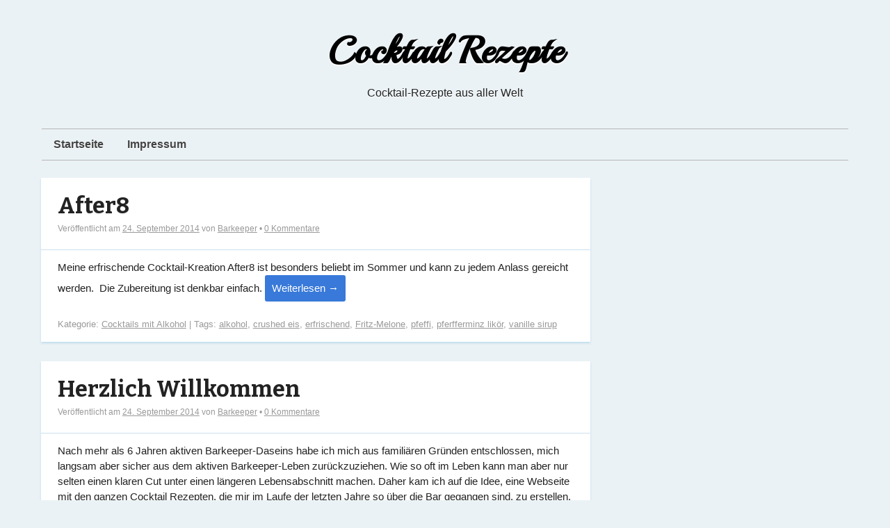

--- FILE ---
content_type: text/html; charset=UTF-8
request_url: http://cocktail-rezepte.eu/
body_size: 9294
content:
<!DOCTYPE html>
<html xmlns="http://www.w3.org/1999/xhtml" lang="de">
<head>

	<meta http-equiv="Content-Type" content="text/html; charset=UTF-8" />
	<meta name="viewport" content="width=device-width, initial-scale=1" />
	<meta http-equiv="X-UA-Compatible" content="IE=edge,chrome=1">

	<meta name='robots' content='index, follow, max-image-preview:large, max-snippet:-1, max-video-preview:-1' />

	<!-- This site is optimized with the Yoast SEO plugin v26.8 - https://yoast.com/product/yoast-seo-wordpress/ -->
	<title>Cocktail Rezepte - Cocktail-Rezepte aus aller Welt</title>
	<meta name="description" content="Cocktail-Rezepte aus aller Welt" />
	<link rel="canonical" href="http://cocktail-rezepte.eu/" />
	<meta property="og:locale" content="de_DE" />
	<meta property="og:type" content="website" />
	<meta property="og:title" content="Cocktail Rezepte" />
	<meta property="og:description" content="Cocktail-Rezepte aus aller Welt" />
	<meta property="og:url" content="http://cocktail-rezepte.eu/" />
	<meta property="og:site_name" content="Cocktail Rezepte" />
	<script type="application/ld+json" class="yoast-schema-graph">{"@context":"https://schema.org","@graph":[{"@type":"CollectionPage","@id":"http://cocktail-rezepte.eu/","url":"http://cocktail-rezepte.eu/","name":"Cocktail Rezepte - Cocktail-Rezepte aus aller Welt","isPartOf":{"@id":"http://cocktail-rezepte.eu/#website"},"description":"Cocktail-Rezepte aus aller Welt","breadcrumb":{"@id":"http://cocktail-rezepte.eu/#breadcrumb"},"inLanguage":"de"},{"@type":"BreadcrumbList","@id":"http://cocktail-rezepte.eu/#breadcrumb","itemListElement":[{"@type":"ListItem","position":1,"name":"Home"}]},{"@type":"WebSite","@id":"http://cocktail-rezepte.eu/#website","url":"http://cocktail-rezepte.eu/","name":"Cocktail Rezepte","description":"Cocktail-Rezepte aus aller Welt","potentialAction":[{"@type":"SearchAction","target":{"@type":"EntryPoint","urlTemplate":"http://cocktail-rezepte.eu/?s={search_term_string}"},"query-input":{"@type":"PropertyValueSpecification","valueRequired":true,"valueName":"search_term_string"}}],"inLanguage":"de"}]}</script>
	<!-- / Yoast SEO plugin. -->


<link rel="alternate" type="application/rss+xml" title="Cocktail Rezepte &raquo; Feed" href="http://cocktail-rezepte.eu/feed/" />
<link rel="alternate" type="application/rss+xml" title="Cocktail Rezepte &raquo; Kommentar-Feed" href="http://cocktail-rezepte.eu/comments/feed/" />
<style id='wp-img-auto-sizes-contain-inline-css' type='text/css'>
img:is([sizes=auto i],[sizes^="auto," i]){contain-intrinsic-size:3000px 1500px}
/*# sourceURL=wp-img-auto-sizes-contain-inline-css */
</style>
<style id='wp-emoji-styles-inline-css' type='text/css'>

	img.wp-smiley, img.emoji {
		display: inline !important;
		border: none !important;
		box-shadow: none !important;
		height: 1em !important;
		width: 1em !important;
		margin: 0 0.07em !important;
		vertical-align: -0.1em !important;
		background: none !important;
		padding: 0 !important;
	}
/*# sourceURL=wp-emoji-styles-inline-css */
</style>
<style id='wp-block-library-inline-css' type='text/css'>
:root{--wp-block-synced-color:#7a00df;--wp-block-synced-color--rgb:122,0,223;--wp-bound-block-color:var(--wp-block-synced-color);--wp-editor-canvas-background:#ddd;--wp-admin-theme-color:#007cba;--wp-admin-theme-color--rgb:0,124,186;--wp-admin-theme-color-darker-10:#006ba1;--wp-admin-theme-color-darker-10--rgb:0,107,160.5;--wp-admin-theme-color-darker-20:#005a87;--wp-admin-theme-color-darker-20--rgb:0,90,135;--wp-admin-border-width-focus:2px}@media (min-resolution:192dpi){:root{--wp-admin-border-width-focus:1.5px}}.wp-element-button{cursor:pointer}:root .has-very-light-gray-background-color{background-color:#eee}:root .has-very-dark-gray-background-color{background-color:#313131}:root .has-very-light-gray-color{color:#eee}:root .has-very-dark-gray-color{color:#313131}:root .has-vivid-green-cyan-to-vivid-cyan-blue-gradient-background{background:linear-gradient(135deg,#00d084,#0693e3)}:root .has-purple-crush-gradient-background{background:linear-gradient(135deg,#34e2e4,#4721fb 50%,#ab1dfe)}:root .has-hazy-dawn-gradient-background{background:linear-gradient(135deg,#faaca8,#dad0ec)}:root .has-subdued-olive-gradient-background{background:linear-gradient(135deg,#fafae1,#67a671)}:root .has-atomic-cream-gradient-background{background:linear-gradient(135deg,#fdd79a,#004a59)}:root .has-nightshade-gradient-background{background:linear-gradient(135deg,#330968,#31cdcf)}:root .has-midnight-gradient-background{background:linear-gradient(135deg,#020381,#2874fc)}:root{--wp--preset--font-size--normal:16px;--wp--preset--font-size--huge:42px}.has-regular-font-size{font-size:1em}.has-larger-font-size{font-size:2.625em}.has-normal-font-size{font-size:var(--wp--preset--font-size--normal)}.has-huge-font-size{font-size:var(--wp--preset--font-size--huge)}.has-text-align-center{text-align:center}.has-text-align-left{text-align:left}.has-text-align-right{text-align:right}.has-fit-text{white-space:nowrap!important}#end-resizable-editor-section{display:none}.aligncenter{clear:both}.items-justified-left{justify-content:flex-start}.items-justified-center{justify-content:center}.items-justified-right{justify-content:flex-end}.items-justified-space-between{justify-content:space-between}.screen-reader-text{border:0;clip-path:inset(50%);height:1px;margin:-1px;overflow:hidden;padding:0;position:absolute;width:1px;word-wrap:normal!important}.screen-reader-text:focus{background-color:#ddd;clip-path:none;color:#444;display:block;font-size:1em;height:auto;left:5px;line-height:normal;padding:15px 23px 14px;text-decoration:none;top:5px;width:auto;z-index:100000}html :where(.has-border-color){border-style:solid}html :where([style*=border-top-color]){border-top-style:solid}html :where([style*=border-right-color]){border-right-style:solid}html :where([style*=border-bottom-color]){border-bottom-style:solid}html :where([style*=border-left-color]){border-left-style:solid}html :where([style*=border-width]){border-style:solid}html :where([style*=border-top-width]){border-top-style:solid}html :where([style*=border-right-width]){border-right-style:solid}html :where([style*=border-bottom-width]){border-bottom-style:solid}html :where([style*=border-left-width]){border-left-style:solid}html :where(img[class*=wp-image-]){height:auto;max-width:100%}:where(figure){margin:0 0 1em}html :where(.is-position-sticky){--wp-admin--admin-bar--position-offset:var(--wp-admin--admin-bar--height,0px)}@media screen and (max-width:600px){html :where(.is-position-sticky){--wp-admin--admin-bar--position-offset:0px}}

/*# sourceURL=wp-block-library-inline-css */
</style><style id='global-styles-inline-css' type='text/css'>
:root{--wp--preset--aspect-ratio--square: 1;--wp--preset--aspect-ratio--4-3: 4/3;--wp--preset--aspect-ratio--3-4: 3/4;--wp--preset--aspect-ratio--3-2: 3/2;--wp--preset--aspect-ratio--2-3: 2/3;--wp--preset--aspect-ratio--16-9: 16/9;--wp--preset--aspect-ratio--9-16: 9/16;--wp--preset--color--black: #000000;--wp--preset--color--cyan-bluish-gray: #abb8c3;--wp--preset--color--white: #ffffff;--wp--preset--color--pale-pink: #f78da7;--wp--preset--color--vivid-red: #cf2e2e;--wp--preset--color--luminous-vivid-orange: #ff6900;--wp--preset--color--luminous-vivid-amber: #fcb900;--wp--preset--color--light-green-cyan: #7bdcb5;--wp--preset--color--vivid-green-cyan: #00d084;--wp--preset--color--pale-cyan-blue: #8ed1fc;--wp--preset--color--vivid-cyan-blue: #0693e3;--wp--preset--color--vivid-purple: #9b51e0;--wp--preset--gradient--vivid-cyan-blue-to-vivid-purple: linear-gradient(135deg,rgb(6,147,227) 0%,rgb(155,81,224) 100%);--wp--preset--gradient--light-green-cyan-to-vivid-green-cyan: linear-gradient(135deg,rgb(122,220,180) 0%,rgb(0,208,130) 100%);--wp--preset--gradient--luminous-vivid-amber-to-luminous-vivid-orange: linear-gradient(135deg,rgb(252,185,0) 0%,rgb(255,105,0) 100%);--wp--preset--gradient--luminous-vivid-orange-to-vivid-red: linear-gradient(135deg,rgb(255,105,0) 0%,rgb(207,46,46) 100%);--wp--preset--gradient--very-light-gray-to-cyan-bluish-gray: linear-gradient(135deg,rgb(238,238,238) 0%,rgb(169,184,195) 100%);--wp--preset--gradient--cool-to-warm-spectrum: linear-gradient(135deg,rgb(74,234,220) 0%,rgb(151,120,209) 20%,rgb(207,42,186) 40%,rgb(238,44,130) 60%,rgb(251,105,98) 80%,rgb(254,248,76) 100%);--wp--preset--gradient--blush-light-purple: linear-gradient(135deg,rgb(255,206,236) 0%,rgb(152,150,240) 100%);--wp--preset--gradient--blush-bordeaux: linear-gradient(135deg,rgb(254,205,165) 0%,rgb(254,45,45) 50%,rgb(107,0,62) 100%);--wp--preset--gradient--luminous-dusk: linear-gradient(135deg,rgb(255,203,112) 0%,rgb(199,81,192) 50%,rgb(65,88,208) 100%);--wp--preset--gradient--pale-ocean: linear-gradient(135deg,rgb(255,245,203) 0%,rgb(182,227,212) 50%,rgb(51,167,181) 100%);--wp--preset--gradient--electric-grass: linear-gradient(135deg,rgb(202,248,128) 0%,rgb(113,206,126) 100%);--wp--preset--gradient--midnight: linear-gradient(135deg,rgb(2,3,129) 0%,rgb(40,116,252) 100%);--wp--preset--font-size--small: 13px;--wp--preset--font-size--medium: 20px;--wp--preset--font-size--large: 36px;--wp--preset--font-size--x-large: 42px;--wp--preset--spacing--20: 0.44rem;--wp--preset--spacing--30: 0.67rem;--wp--preset--spacing--40: 1rem;--wp--preset--spacing--50: 1.5rem;--wp--preset--spacing--60: 2.25rem;--wp--preset--spacing--70: 3.38rem;--wp--preset--spacing--80: 5.06rem;--wp--preset--shadow--natural: 6px 6px 9px rgba(0, 0, 0, 0.2);--wp--preset--shadow--deep: 12px 12px 50px rgba(0, 0, 0, 0.4);--wp--preset--shadow--sharp: 6px 6px 0px rgba(0, 0, 0, 0.2);--wp--preset--shadow--outlined: 6px 6px 0px -3px rgb(255, 255, 255), 6px 6px rgb(0, 0, 0);--wp--preset--shadow--crisp: 6px 6px 0px rgb(0, 0, 0);}:where(.is-layout-flex){gap: 0.5em;}:where(.is-layout-grid){gap: 0.5em;}body .is-layout-flex{display: flex;}.is-layout-flex{flex-wrap: wrap;align-items: center;}.is-layout-flex > :is(*, div){margin: 0;}body .is-layout-grid{display: grid;}.is-layout-grid > :is(*, div){margin: 0;}:where(.wp-block-columns.is-layout-flex){gap: 2em;}:where(.wp-block-columns.is-layout-grid){gap: 2em;}:where(.wp-block-post-template.is-layout-flex){gap: 1.25em;}:where(.wp-block-post-template.is-layout-grid){gap: 1.25em;}.has-black-color{color: var(--wp--preset--color--black) !important;}.has-cyan-bluish-gray-color{color: var(--wp--preset--color--cyan-bluish-gray) !important;}.has-white-color{color: var(--wp--preset--color--white) !important;}.has-pale-pink-color{color: var(--wp--preset--color--pale-pink) !important;}.has-vivid-red-color{color: var(--wp--preset--color--vivid-red) !important;}.has-luminous-vivid-orange-color{color: var(--wp--preset--color--luminous-vivid-orange) !important;}.has-luminous-vivid-amber-color{color: var(--wp--preset--color--luminous-vivid-amber) !important;}.has-light-green-cyan-color{color: var(--wp--preset--color--light-green-cyan) !important;}.has-vivid-green-cyan-color{color: var(--wp--preset--color--vivid-green-cyan) !important;}.has-pale-cyan-blue-color{color: var(--wp--preset--color--pale-cyan-blue) !important;}.has-vivid-cyan-blue-color{color: var(--wp--preset--color--vivid-cyan-blue) !important;}.has-vivid-purple-color{color: var(--wp--preset--color--vivid-purple) !important;}.has-black-background-color{background-color: var(--wp--preset--color--black) !important;}.has-cyan-bluish-gray-background-color{background-color: var(--wp--preset--color--cyan-bluish-gray) !important;}.has-white-background-color{background-color: var(--wp--preset--color--white) !important;}.has-pale-pink-background-color{background-color: var(--wp--preset--color--pale-pink) !important;}.has-vivid-red-background-color{background-color: var(--wp--preset--color--vivid-red) !important;}.has-luminous-vivid-orange-background-color{background-color: var(--wp--preset--color--luminous-vivid-orange) !important;}.has-luminous-vivid-amber-background-color{background-color: var(--wp--preset--color--luminous-vivid-amber) !important;}.has-light-green-cyan-background-color{background-color: var(--wp--preset--color--light-green-cyan) !important;}.has-vivid-green-cyan-background-color{background-color: var(--wp--preset--color--vivid-green-cyan) !important;}.has-pale-cyan-blue-background-color{background-color: var(--wp--preset--color--pale-cyan-blue) !important;}.has-vivid-cyan-blue-background-color{background-color: var(--wp--preset--color--vivid-cyan-blue) !important;}.has-vivid-purple-background-color{background-color: var(--wp--preset--color--vivid-purple) !important;}.has-black-border-color{border-color: var(--wp--preset--color--black) !important;}.has-cyan-bluish-gray-border-color{border-color: var(--wp--preset--color--cyan-bluish-gray) !important;}.has-white-border-color{border-color: var(--wp--preset--color--white) !important;}.has-pale-pink-border-color{border-color: var(--wp--preset--color--pale-pink) !important;}.has-vivid-red-border-color{border-color: var(--wp--preset--color--vivid-red) !important;}.has-luminous-vivid-orange-border-color{border-color: var(--wp--preset--color--luminous-vivid-orange) !important;}.has-luminous-vivid-amber-border-color{border-color: var(--wp--preset--color--luminous-vivid-amber) !important;}.has-light-green-cyan-border-color{border-color: var(--wp--preset--color--light-green-cyan) !important;}.has-vivid-green-cyan-border-color{border-color: var(--wp--preset--color--vivid-green-cyan) !important;}.has-pale-cyan-blue-border-color{border-color: var(--wp--preset--color--pale-cyan-blue) !important;}.has-vivid-cyan-blue-border-color{border-color: var(--wp--preset--color--vivid-cyan-blue) !important;}.has-vivid-purple-border-color{border-color: var(--wp--preset--color--vivid-purple) !important;}.has-vivid-cyan-blue-to-vivid-purple-gradient-background{background: var(--wp--preset--gradient--vivid-cyan-blue-to-vivid-purple) !important;}.has-light-green-cyan-to-vivid-green-cyan-gradient-background{background: var(--wp--preset--gradient--light-green-cyan-to-vivid-green-cyan) !important;}.has-luminous-vivid-amber-to-luminous-vivid-orange-gradient-background{background: var(--wp--preset--gradient--luminous-vivid-amber-to-luminous-vivid-orange) !important;}.has-luminous-vivid-orange-to-vivid-red-gradient-background{background: var(--wp--preset--gradient--luminous-vivid-orange-to-vivid-red) !important;}.has-very-light-gray-to-cyan-bluish-gray-gradient-background{background: var(--wp--preset--gradient--very-light-gray-to-cyan-bluish-gray) !important;}.has-cool-to-warm-spectrum-gradient-background{background: var(--wp--preset--gradient--cool-to-warm-spectrum) !important;}.has-blush-light-purple-gradient-background{background: var(--wp--preset--gradient--blush-light-purple) !important;}.has-blush-bordeaux-gradient-background{background: var(--wp--preset--gradient--blush-bordeaux) !important;}.has-luminous-dusk-gradient-background{background: var(--wp--preset--gradient--luminous-dusk) !important;}.has-pale-ocean-gradient-background{background: var(--wp--preset--gradient--pale-ocean) !important;}.has-electric-grass-gradient-background{background: var(--wp--preset--gradient--electric-grass) !important;}.has-midnight-gradient-background{background: var(--wp--preset--gradient--midnight) !important;}.has-small-font-size{font-size: var(--wp--preset--font-size--small) !important;}.has-medium-font-size{font-size: var(--wp--preset--font-size--medium) !important;}.has-large-font-size{font-size: var(--wp--preset--font-size--large) !important;}.has-x-large-font-size{font-size: var(--wp--preset--font-size--x-large) !important;}
/*# sourceURL=global-styles-inline-css */
</style>

<style id='classic-theme-styles-inline-css' type='text/css'>
/*! This file is auto-generated */
.wp-block-button__link{color:#fff;background-color:#32373c;border-radius:9999px;box-shadow:none;text-decoration:none;padding:calc(.667em + 2px) calc(1.333em + 2px);font-size:1.125em}.wp-block-file__button{background:#32373c;color:#fff;text-decoration:none}
/*# sourceURL=/wp-includes/css/classic-themes.min.css */
</style>
<link rel='stylesheet' id='rundown-main-style-css' href='http://cocktail-rezepte.eu/wp-content/themes/rundown/style.css?ver=6.9' type='text/css' media='all' />
<script type="text/javascript" src="http://cocktail-rezepte.eu/wp-includes/js/jquery/jquery.min.js?ver=3.7.1" id="jquery-core-js"></script>
<script type="text/javascript" src="http://cocktail-rezepte.eu/wp-includes/js/jquery/jquery-migrate.min.js?ver=3.4.1" id="jquery-migrate-js"></script>
<script type="text/javascript" src="http://cocktail-rezepte.eu/wp-content/themes/rundown/script/rundown-script.js?ver=6.9" id="rundown-script-js"></script>
<link rel="https://api.w.org/" href="http://cocktail-rezepte.eu/wp-json/" /><link rel="EditURI" type="application/rsd+xml" title="RSD" href="http://cocktail-rezepte.eu/xmlrpc.php?rsd" />
<meta name="generator" content="WordPress 6.9" />

        <script type="text/javascript">
            var jQueryMigrateHelperHasSentDowngrade = false;

			window.onerror = function( msg, url, line, col, error ) {
				// Break out early, do not processing if a downgrade reqeust was already sent.
				if ( jQueryMigrateHelperHasSentDowngrade ) {
					return true;
                }

				var xhr = new XMLHttpRequest();
				var nonce = 'fbe7813148';
				var jQueryFunctions = [
					'andSelf',
					'browser',
					'live',
					'boxModel',
					'support.boxModel',
					'size',
					'swap',
					'clean',
					'sub',
                ];
				var match_pattern = /\)\.(.+?) is not a function/;
                var erroredFunction = msg.match( match_pattern );

                // If there was no matching functions, do not try to downgrade.
                if ( null === erroredFunction || typeof erroredFunction !== 'object' || typeof erroredFunction[1] === "undefined" || -1 === jQueryFunctions.indexOf( erroredFunction[1] ) ) {
                    return true;
                }

                // Set that we've now attempted a downgrade request.
                jQueryMigrateHelperHasSentDowngrade = true;

				xhr.open( 'POST', 'http://cocktail-rezepte.eu/wp-admin/admin-ajax.php' );
				xhr.setRequestHeader( 'Content-Type', 'application/x-www-form-urlencoded' );
				xhr.onload = function () {
					var response,
                        reload = false;

					if ( 200 === xhr.status ) {
                        try {
                        	response = JSON.parse( xhr.response );

                        	reload = response.data.reload;
                        } catch ( e ) {
                        	reload = false;
                        }
                    }

					// Automatically reload the page if a deprecation caused an automatic downgrade, ensure visitors get the best possible experience.
					if ( reload ) {
						location.reload();
                    }
				};

				xhr.send( encodeURI( 'action=jquery-migrate-downgrade-version&_wpnonce=' + nonce ) );

				// Suppress error alerts in older browsers
				return true;
			}
        </script>

		<!--[if IE]>
	<link href="http://cocktail-rezepte.eu/wp-content/themes/rundown/styles/ie.css" rel="stylesheet" type="text/css" />
<![endif]-->
<style type="text/css">.recentcomments a{display:inline !important;padding:0 !important;margin:0 !important;}</style>
</head>

<body class="home blog wp-theme-rundown">

	
	<div id="wrapper">

	<div id="header">

		
		<div id="header-inner">
			<h1><a href="http://cocktail-rezepte.eu">Cocktail Rezepte</a></h1>
			<p class="description">Cocktail-Rezepte aus aller Welt</p>
		</div>

		

		<div id="primarynav" class="menu-menue-1-container"><ul id="menu-menue-1" class="menu"><li id="menu-item-7" class="menu-item menu-item-type-custom menu-item-object-custom menu-item-7"><a href="http://www.cocktail-rezepte.eu/" title="Cocktail-Rezepte aus aller Welt">Startseite</a></li>
<li id="menu-item-12" class="menu-item menu-item-type-post_type menu-item-object-page menu-item-12"><a href="http://cocktail-rezepte.eu/impressum/">Impressum</a></li>
</ul></div>
		<div class="clear"></div>

		
	</div><!--/#header-->

		<div id="main">

			<div id="content">

        
				
						
<div id="post-13" class="post-13 post type-post status-publish format-standard hentry category-mit-alkohol tag-alkohol-2 tag-crushed-eis tag-erfrischend tag-fritz-melone tag-pfeffi tag-pferfferminz-likoer tag-vanille-sirup">

	<div class="post-head">

		<h2 class="post-title"><a href="http://cocktail-rezepte.eu/after8/" title="Permanentlink zu After8" rel="bookmark">After8</a></h2>

		<div class="meta">

		<span class="sep">Veröffentlicht am </span><a href="http://cocktail-rezepte.eu/after8/" title="11:48" rel="bookmark"><time class="entry-date" datetime="2014-09-24T11:48:46+00:00" pubdate>24. September 2014</time></a><span class="by-author"> <span class="sep"> von </span> <span class="author vcard"><a class="url fn n" href="http://cocktail-rezepte.eu/author/barkeeper/" title="Zeige alle Artikel von Barkeeper" rel="author">Barkeeper</a></span></span>		&bull; <a href="http://cocktail-rezepte.eu/after8/#respond"><span class="leave-reply">0 Kommentare</span></a>
		</div>

	</div>

	<div class="entry">


		

			
			<p>Meine erfrischende Cocktail-Kreation After8 ist besonders beliebt im Sommer und kann zu jedem Anlass gereicht werden.  Die Zubereitung ist denkbar einfach. <a href="http://cocktail-rezepte.eu/after8/#more-13" class="more-link">Weiterlesen <span class="meta-nav">&rarr;</span></a></p>

		

		<div class="clear"></div>
		
		<div class="meta2">
			 Kategorie: <a href="http://cocktail-rezepte.eu/category/mit-alkohol/" rel="category tag">Cocktails mit Alkohol</a> | Tags: <a href="http://cocktail-rezepte.eu/tag/alkohol-2/" rel="tag">alkohol</a>, <a href="http://cocktail-rezepte.eu/tag/crushed-eis/" rel="tag">crushed eis</a>, <a href="http://cocktail-rezepte.eu/tag/erfrischend/" rel="tag">erfrischend</a>, <a href="http://cocktail-rezepte.eu/tag/fritz-melone/" rel="tag">Fritz-Melone</a>, <a href="http://cocktail-rezepte.eu/tag/pfeffi/" rel="tag">pfeffi</a>, <a href="http://cocktail-rezepte.eu/tag/pferfferminz-likoer/" rel="tag">pferfferminz likör</a>, <a href="http://cocktail-rezepte.eu/tag/vanille-sirup/" rel="tag">vanille sirup</a>					</div>

	</div><!--/.entry-->

</div><!--/#post-13-->

					
						
<div id="post-1" class="post-1 post type-post status-publish format-standard hentry category-allgemein">

	<div class="post-head">

		<h2 class="post-title"><a href="http://cocktail-rezepte.eu/herzlich-willkommen/" title="Permanentlink zu Herzlich Willkommen" rel="bookmark">Herzlich Willkommen</a></h2>

		<div class="meta">

		<span class="sep">Veröffentlicht am </span><a href="http://cocktail-rezepte.eu/herzlich-willkommen/" title="09:23" rel="bookmark"><time class="entry-date" datetime="2014-09-24T09:23:09+00:00" pubdate>24. September 2014</time></a><span class="by-author"> <span class="sep"> von </span> <span class="author vcard"><a class="url fn n" href="http://cocktail-rezepte.eu/author/barkeeper/" title="Zeige alle Artikel von Barkeeper" rel="author">Barkeeper</a></span></span>		&bull; <a href="http://cocktail-rezepte.eu/herzlich-willkommen/#respond"><span class="leave-reply">0 Kommentare</span></a>
		</div>

	</div>

	<div class="entry">


		

			
			<p>Nach mehr als 6 Jahren aktiven Barkeeper-Daseins habe ich mich aus familiären Gründen entschlossen, mich langsam aber sicher aus dem aktiven Barkeeper-Leben zurückzuziehen. Wie so oft im Leben kann man aber nur selten einen klaren Cut unter einen längeren Lebensabschnitt machen. Daher kam ich auf die Idee, eine Webseite mit den ganzen Cocktail Rezepten, die mir im Laufe der letzten Jahre so über die Bar gegangen sind, zu erstellen. Nun wird der eine oder andere sagen:” Die gibt es doch schon und nicht nur eine…” Das ist zwar richtig, aber als Carl Benz und Gottlieb Daimler 1885/1886 das erste Automobil gebaut haben, sind sie bis heute auch nicht die Einzigen geblieben und fast jeder Autohersteller hat heute seine Daseinsberechtigung.</p>
<p>Für wen ist diese Seite gedacht ?<br />
Für alle die Spaß am Cocktails mixen haben !<br />
Egal ob zuhause oder für eine Cocktailparty aber auch für Barkeeper als Inspiration für ein abwechslungsreiches Cocktail-Angebot in ihrer Cocktail-Bar.<br />
Alle Cocktail Rezepte auf dieser Seite dürfen und sollen ausprobiert werden. Für wertvolle Verbesserungsvorschläge und auch konstruktive Kritik zu den Rezepten bin ich immer dankbar. Nutzt dazu einfach die Kommentar-Funktion unter den Rezepten.</p>
<p>Und nun wünsche ich viel Spaß beim Nachmachen und Probieren !</p>

		

		<div class="clear"></div>
		
		<div class="meta2">
			 Kategorie: <a href="http://cocktail-rezepte.eu/category/allgemein/" rel="category tag">Allgemein</a> 					</div>

	</div><!--/.entry-->

</div><!--/#post-1-->

					
						<div class="navigation">
							<span class="nav-previous"></span>
							<span class="nav-next"></span>
						</div>

					
        
			</div><!--/#content-->

<div id="sidebar">

	
	
	
</div><!--/#sidebar-->

<div class="clear"></div>


		</div><!--/#main-->

		<div class="clear"></div>

		
		<div id="footer">

			
			<div id="primarynav-footer" class="menu-menue-1-container"><ul id="menu-menue-2" class="menu"><li class="menu-item menu-item-type-custom menu-item-object-custom menu-item-7"><a href="http://www.cocktail-rezepte.eu/" title="Cocktail-Rezepte aus aller Welt">Startseite</a></li>
<li class="menu-item menu-item-type-post_type menu-item-object-page menu-item-12"><a href="http://cocktail-rezepte.eu/impressum/">Impressum</a></li>
</ul></div>
			<div class="footer-inner">
				<span class="footcreditleft">&copy; 2026 - Cocktail Rezepte</span>
				<span class="footcreditright"><a href="http://risbl.co/wp/rundown-theme/">Rundown</a> – stolz präsentiert von <a href="http://www.wordpress.org">WordPress</a></span>
				<div class="clear"></div>
			</div>

		</div><!--/#footer-->


	</div><!-- /#wrapper -->

	
	<a href="#" class="scrollup">Zum Seitenanfang</a>

	<script type="speculationrules">
{"prefetch":[{"source":"document","where":{"and":[{"href_matches":"/*"},{"not":{"href_matches":["/wp-*.php","/wp-admin/*","/wp-content/uploads/*","/wp-content/*","/wp-content/plugins/*","/wp-content/themes/rundown/*","/*\\?(.+)"]}},{"not":{"selector_matches":"a[rel~=\"nofollow\"]"}},{"not":{"selector_matches":".no-prefetch, .no-prefetch a"}}]},"eagerness":"conservative"}]}
</script>
<script id="wp-emoji-settings" type="application/json">
{"baseUrl":"https://s.w.org/images/core/emoji/17.0.2/72x72/","ext":".png","svgUrl":"https://s.w.org/images/core/emoji/17.0.2/svg/","svgExt":".svg","source":{"concatemoji":"http://cocktail-rezepte.eu/wp-includes/js/wp-emoji-release.min.js?ver=6.9"}}
</script>
<script type="module">
/* <![CDATA[ */
/*! This file is auto-generated */
const a=JSON.parse(document.getElementById("wp-emoji-settings").textContent),o=(window._wpemojiSettings=a,"wpEmojiSettingsSupports"),s=["flag","emoji"];function i(e){try{var t={supportTests:e,timestamp:(new Date).valueOf()};sessionStorage.setItem(o,JSON.stringify(t))}catch(e){}}function c(e,t,n){e.clearRect(0,0,e.canvas.width,e.canvas.height),e.fillText(t,0,0);t=new Uint32Array(e.getImageData(0,0,e.canvas.width,e.canvas.height).data);e.clearRect(0,0,e.canvas.width,e.canvas.height),e.fillText(n,0,0);const a=new Uint32Array(e.getImageData(0,0,e.canvas.width,e.canvas.height).data);return t.every((e,t)=>e===a[t])}function p(e,t){e.clearRect(0,0,e.canvas.width,e.canvas.height),e.fillText(t,0,0);var n=e.getImageData(16,16,1,1);for(let e=0;e<n.data.length;e++)if(0!==n.data[e])return!1;return!0}function u(e,t,n,a){switch(t){case"flag":return n(e,"\ud83c\udff3\ufe0f\u200d\u26a7\ufe0f","\ud83c\udff3\ufe0f\u200b\u26a7\ufe0f")?!1:!n(e,"\ud83c\udde8\ud83c\uddf6","\ud83c\udde8\u200b\ud83c\uddf6")&&!n(e,"\ud83c\udff4\udb40\udc67\udb40\udc62\udb40\udc65\udb40\udc6e\udb40\udc67\udb40\udc7f","\ud83c\udff4\u200b\udb40\udc67\u200b\udb40\udc62\u200b\udb40\udc65\u200b\udb40\udc6e\u200b\udb40\udc67\u200b\udb40\udc7f");case"emoji":return!a(e,"\ud83e\u1fac8")}return!1}function f(e,t,n,a){let r;const o=(r="undefined"!=typeof WorkerGlobalScope&&self instanceof WorkerGlobalScope?new OffscreenCanvas(300,150):document.createElement("canvas")).getContext("2d",{willReadFrequently:!0}),s=(o.textBaseline="top",o.font="600 32px Arial",{});return e.forEach(e=>{s[e]=t(o,e,n,a)}),s}function r(e){var t=document.createElement("script");t.src=e,t.defer=!0,document.head.appendChild(t)}a.supports={everything:!0,everythingExceptFlag:!0},new Promise(t=>{let n=function(){try{var e=JSON.parse(sessionStorage.getItem(o));if("object"==typeof e&&"number"==typeof e.timestamp&&(new Date).valueOf()<e.timestamp+604800&&"object"==typeof e.supportTests)return e.supportTests}catch(e){}return null}();if(!n){if("undefined"!=typeof Worker&&"undefined"!=typeof OffscreenCanvas&&"undefined"!=typeof URL&&URL.createObjectURL&&"undefined"!=typeof Blob)try{var e="postMessage("+f.toString()+"("+[JSON.stringify(s),u.toString(),c.toString(),p.toString()].join(",")+"));",a=new Blob([e],{type:"text/javascript"});const r=new Worker(URL.createObjectURL(a),{name:"wpTestEmojiSupports"});return void(r.onmessage=e=>{i(n=e.data),r.terminate(),t(n)})}catch(e){}i(n=f(s,u,c,p))}t(n)}).then(e=>{for(const n in e)a.supports[n]=e[n],a.supports.everything=a.supports.everything&&a.supports[n],"flag"!==n&&(a.supports.everythingExceptFlag=a.supports.everythingExceptFlag&&a.supports[n]);var t;a.supports.everythingExceptFlag=a.supports.everythingExceptFlag&&!a.supports.flag,a.supports.everything||((t=a.source||{}).concatemoji?r(t.concatemoji):t.wpemoji&&t.twemoji&&(r(t.twemoji),r(t.wpemoji)))});
//# sourceURL=http://cocktail-rezepte.eu/wp-includes/js/wp-emoji-loader.min.js
/* ]]> */
</script>

</body>


</html>
